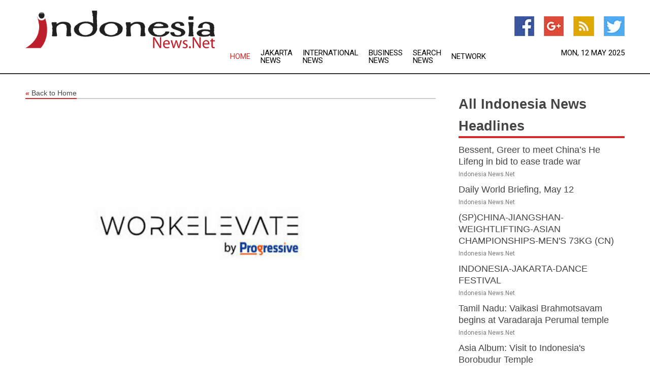

--- FILE ---
content_type: text/html; charset=utf-8
request_url: https://www.indonesianews.net/news/273795215/workelevate-unveils-ai-powered-hr-chatbot-to-enhance-digital-employee-experience-dex
body_size: 13644
content:
<!doctype html>
<html lang="en">
<head>
    <meta name="Powered By" content="Kreatio Platform" />
  <link rel="canonical" href="https://www.indonesianews.net/news/273795215/workelevate-unveils-ai-powered-hr-chatbot-to-enhance-digital-employee-experience-dex"/>
  <meta charset="utf-8"/>
  <meta http-equiv="X-UA-Compatible" content="IE=edge"/>
  <meta name="viewport" content="width=device-width, initial-scale=1, maximum-scale=1, user-scalable=no"/>
    <title>Workelevate unveils AI-Powered HR Chatbot to enhance Digital Employee Experience (DEX)</title>
  <meta name="title" content="Workelevate unveils AI-Powered HR Chatbot to enhance Digital Employee Experience (DEX)">
  <meta name="description" content="Noida (Uttar Pradesh) [India], April 29 (ANI/BusinessWire India): Workelevate, a digital employee experience (DEX) solutions with conversational AI capabilities, proudly announces the launch of HR Chatbot. Designed to streamline HR support and elevate the digital employee experience, this innovative chatbot covers a broad spectrum of use-cases, including personal information management, attendance and leave tracking, salary slip access, HR policy guidance, taxation document retrieval, and more. The platform also facilitates seamless meeting room bookings, efficient grievance redressal, and comprehensive campaign and survey management, all while fostering employee engagement through communication tools and recognition programs. With Workelevate's HR chatbot, employees can effortlessly navigate their professional lives, while HR teams can concentrate on building a productive and nurturing work environment. The HR Chatbot seamlessly integrates with leading HRMS providers such as Darwinbox, PeopleStrong, Ramco, and SAP SuccessFactors, ensuring compatibility with existing HR systems. Accessible across devices, employees can engage with the chatbot on all prominent collaboration platforms like Microsoft Teams, Google Workspace, Slack, WhatsApp, and all browsers. A top-tier hospital in India has already incorporated Workelevate's HR Chatbot integrated with PeopleStrong (HRMS) for employee onboarding and offboarding, demonstrating the platform's capability to streamline HR processes. Prateek Garg, Managing Director of Progressive Infotech, expressed enthusiasm about the new HR Chatbot, stating, "We are excited to offer HR Chatbot, which embodies our continued dedication to delivering innovative DEX solutions that empower employees and streamline HR operations, ultimately enhancing the digital employee experience and fostering happier, faster, and smarter employees." For more information about Workelevate, visit www.workelevate.com Progressive Infotech: Empowering Digital Workplaces of Businesses with Workelevate & IT Managed Services As a leading IT Managed Services provider, Progressive Infotech is dedicated to helping businesses streamline their digital workplace operations by delivering employee-centric solutions and integrated managed services. Our team of over 1,000 expert professionals collaborates with more than 150 active clients, providing round-the-clock support through our 24x7 Network Operations Center (NOC) and Security Operations Center (SOC). Discover how Progressive Infotech can transform your digital workplace by visiting our website at www.progressive.in. This story is provided by BusinessWire India. ANI will not be responsible in any way for the content of this article. (ANI/BusinessWire India)"/>
  <meta name="keywords" content="Noida (Uttar Pradesh) [India], April 29 (ANI/BusinessWire India): Workelevate, a digital employee experience (DEX) solutions with conversational AI capabilities, proudly announces the launch of HR Chatbot. Designed to streamline HR support and elevate the digital employee experience, this innovative chatbot covers a broad spectrum of use-cases, including personal information management, attendance and leave tracking, salary slip access, HR policy guidance, taxation document retrieval, and more. The platform also facilitates seamless meeting room bookings, efficient grievance redressal, and comprehensive campaign and survey management, all while fostering employee engagement through communication tools and recognition programs. With Workelevate's HR chatbot, employees can effortlessly navigate their professional lives, while HR teams can concentrate on building a productive and nurturing work environment. The HR Chatbot seamlessly integrates with leading HRMS providers such as Darwinbox, PeopleStrong, Ramco, and SAP SuccessFactors, ensuring compatibility with existing HR systems. Accessible across devices, employees can engage with the chatbot on all prominent collaboration platforms like Microsoft Teams, Google Workspace, Slack, WhatsApp, and all browsers. A top-tier hospital in India has already incorporated Workelevate's HR Chatbot integrated with PeopleStrong (HRMS) for employee onboarding and offboarding, demonstrating the platform's capability to streamline HR processes. Prateek Garg, Managing Director of Progressive Infotech, expressed enthusiasm about the new HR Chatbot, stating, "We are excited to offer HR Chatbot, which embodies our continued dedication to delivering innovative DEX solutions that empower employees and streamline HR operations, ultimately enhancing the digital employee experience and fostering happier, faster, and smarter employees." For more information about Workelevate, visit www.workelevate.com Progressive Infotech: Empowering Digital Workplaces of Businesses with Workelevate & IT Managed Services As a leading IT Managed Services provider, Progressive Infotech is dedicated to helping businesses streamline their digital workplace operations by delivering employee-centric solutions and integrated managed services. Our team of over 1, 000 expert professionals collaborates with more than 150 active clients, providing round-the-clock support through our 24x7 Network Operations Center (NOC) and Security Operations Center (SOC). Discover how Progressive Infotech can transform your digital workplace by visiting our website at www.progressive.in. This story is provided by BusinessWire India. ANI will not be responsible in any way for the content of this article. (ANI/BusinessWire India)"/>
  <meta name="news_keywords" content="the jakarta post, jakarta, kompas, berita buana, government, jakarta stock exchange, surabaya, garuda airlines, indonesia yellow pages, indonesia, news, headlines, indonesia news, indonesian, country, finance, business, weather, sports, map of indonesia, garuda airlines, " />
  <meta name="robots" content="index, follow" />
  <meta name="revisit-after" content="1 Day" />
  <meta property="og:title" content="Workelevate unveils AI-Powered HR Chatbot to enhance Digital Employee Experience (DEX)" />
  <meta property="og:site_name" content="Indonesia News" />
  <meta property="og:url" content="https://www.indonesianews.net/news/273795215/workelevate-unveils-ai-powered-hr-chatbot-to-enhance-digital-employee-experience-dex" />
  <meta property="og:description" content="Noida (Uttar Pradesh) [India], April 29 (ANI/BusinessWire India): Workelevate, a digital employee experience (DEX) solutions with conversational AI capabilities, proudly announces the launch of HR Chatbot. Designed to streamline HR support and elevate the digital employee experience, this innovative chatbot covers a broad spectrum of use-cases, including personal information management, attendance and leave tracking, salary slip access, HR policy guidance, taxation document retrieval, and more. The platform also facilitates seamless meeting room bookings, efficient grievance redressal, and comprehensive campaign and survey management, all while fostering employee engagement through communication tools and recognition programs. With Workelevate's HR chatbot, employees can effortlessly navigate their professional lives, while HR teams can concentrate on building a productive and nurturing work environment. The HR Chatbot seamlessly integrates with leading HRMS providers such as Darwinbox, PeopleStrong, Ramco, and SAP SuccessFactors, ensuring compatibility with existing HR systems. Accessible across devices, employees can engage with the chatbot on all prominent collaboration platforms like Microsoft Teams, Google Workspace, Slack, WhatsApp, and all browsers. A top-tier hospital in India has already incorporated Workelevate's HR Chatbot integrated with PeopleStrong (HRMS) for employee onboarding and offboarding, demonstrating the platform's capability to streamline HR processes. Prateek Garg, Managing Director of Progressive Infotech, expressed enthusiasm about the new HR Chatbot, stating, "We are excited to offer HR Chatbot, which embodies our continued dedication to delivering innovative DEX solutions that empower employees and streamline HR operations, ultimately enhancing the digital employee experience and fostering happier, faster, and smarter employees." For more information about Workelevate, visit www.workelevate.com Progressive Infotech: Empowering Digital Workplaces of Businesses with Workelevate & IT Managed Services As a leading IT Managed Services provider, Progressive Infotech is dedicated to helping businesses streamline their digital workplace operations by delivering employee-centric solutions and integrated managed services. Our team of over 1,000 expert professionals collaborates with more than 150 active clients, providing round-the-clock support through our 24x7 Network Operations Center (NOC) and Security Operations Center (SOC). Discover how Progressive Infotech can transform your digital workplace by visiting our website at www.progressive.in. This story is provided by BusinessWire India. ANI will not be responsible in any way for the content of this article. (ANI/BusinessWire India)" />
  <meta property="og:image" content="https://image.chitra.live/api/v1/wps/b0c7ed0/e1bc6311-6981-4967-b390-79418a4d3267/0/Yjk1NDFhYjQtZjU-600x315.jpg" />
  <meta property="og:type" content="article" />
  <meta property="og:locale" content="en_US" />
  <meta name="twitter:card" content="summary_large_image" />
  <meta name="twitter:site" content="@Indonesia News" />
  <meta name="twitter:title" content="Workelevate unveils AI-Powered HR Chatbot to enhance Digital Employee Experience (DEX)" />
  <meta name="twitter:description" content="Noida (Uttar Pradesh) [India], April 29 (ANI/BusinessWire India): Workelevate, a digital employee experience (DEX) solutions with conversational AI capabilities, proudly announces the launch of HR Chatbot. Designed to streamline HR support and elevate the digital employee experience, this innovative chatbot covers a broad spectrum of use-cases, including personal information management, attendance and leave tracking, salary slip access, HR policy guidance, taxation document retrieval, and more. The platform also facilitates seamless meeting room bookings, efficient grievance redressal, and comprehensive campaign and survey management, all while fostering employee engagement through communication tools and recognition programs. With Workelevate's HR chatbot, employees can effortlessly navigate their professional lives, while HR teams can concentrate on building a productive and nurturing work environment. The HR Chatbot seamlessly integrates with leading HRMS providers such as Darwinbox, PeopleStrong, Ramco, and SAP SuccessFactors, ensuring compatibility with existing HR systems. Accessible across devices, employees can engage with the chatbot on all prominent collaboration platforms like Microsoft Teams, Google Workspace, Slack, WhatsApp, and all browsers. A top-tier hospital in India has already incorporated Workelevate's HR Chatbot integrated with PeopleStrong (HRMS) for employee onboarding and offboarding, demonstrating the platform's capability to streamline HR processes. Prateek Garg, Managing Director of Progressive Infotech, expressed enthusiasm about the new HR Chatbot, stating, "We are excited to offer HR Chatbot, which embodies our continued dedication to delivering innovative DEX solutions that empower employees and streamline HR operations, ultimately enhancing the digital employee experience and fostering happier, faster, and smarter employees." For more information about Workelevate, visit www.workelevate.com Progressive Infotech: Empowering Digital Workplaces of Businesses with Workelevate & IT Managed Services As a leading IT Managed Services provider, Progressive Infotech is dedicated to helping businesses streamline their digital workplace operations by delivering employee-centric solutions and integrated managed services. Our team of over 1,000 expert professionals collaborates with more than 150 active clients, providing round-the-clock support through our 24x7 Network Operations Center (NOC) and Security Operations Center (SOC). Discover how Progressive Infotech can transform your digital workplace by visiting our website at www.progressive.in. This story is provided by BusinessWire India. ANI will not be responsible in any way for the content of this article. (ANI/BusinessWire India)" />
  <meta name="twitter:image" content="https://image.chitra.live/api/v1/wps/b0c7ed0/e1bc6311-6981-4967-b390-79418a4d3267/0/Yjk1NDFhYjQtZjU-600x315.jpg" />

  <link rel="shortcut icon" href="https://assets.kreatio.net/web/newsnet/favicons/favicon.ico"/>
  <link rel="stylesheet" type="text/css" href="https://assets.kreatio.net/web/newsnet/css/foundation.min.css">
  <link rel="stylesheet" type="text/css" href="https://assets.kreatio.net/web/newsnet/css/red_style.css">
  <link rel="stylesheet" type="text/css" href="https://cdnjs.cloudflare.com/ajax/libs/font-awesome/4.6.3//css/font-awesome.css">
  <script src="https://assets.kreatio.net/web/newsnet/js/app.js"></script>
  <link rel="stylesheet" href="https://cdnjs.cloudflare.com/ajax/libs/tinymce/6.8.2/skins/ui/oxide/skin.min.css">
  <script async src='https://securepubads.g.doubleclick.net/tag/js/gpt.js'></script>
  <script src='https://www.google.com/recaptcha/api.js'></script>
  <script>window.googletag = window.googletag || {cmd: []};
  googletag.cmd.push(function () {
      googletag.defineSlot('/21806386006/Bigpond_TOP/uaenews.net', [[970, 250], [728, 90], [970, 90]], 'div-gpt-ad-3852326-1')
          .addService(googletag.pubads());
      googletag.defineSlot('/21806386006/Bigpond_TOP/uaenews.net', [[300, 250], [300, 600], [160, 600], [120, 600], [320, 50]], 'div-gpt-ad-3852326-2')
          .addService(googletag.pubads());
      googletag.defineOutOfPageSlot('/21806386006/Bigpond_TOP/uaenews.net', 'div-gpt-ad-3852326-3')
          .addService(googletag.pubads());
      googletag.defineSlot('/21806386006/Bigpond_TOP/uaenews.net', [[1, 1]], 'div-gpt-ad-3852326-4')
          .addService(googletag.pubads());

      googletag.pubads().enableSingleRequest();
      googletag.pubads().collapseEmptyDivs();
      googletag.pubads().setCentering(true);
      googletag.enableServices();
  });</script>
  <script async src="https://paht.tech/c/uaenews.net.js"></script>

  <script type="text/javascript">
      window._mNHandle = window._mNHandle || {};
      window._mNHandle.queue = window._mNHandle.queue || [];
      medianet_versionId = "3121199";
  </script>
    <!-- taboola-->
    <script type="text/javascript">
        window._taboola = window._taboola || [];
        _taboola.push({article: 'auto'});
        !function (e, f, u, i) {
            if (!document.getElementById(i)) {
                e.async = 1;
                e.src = u;
                e.id = i;
                f.parentNode.insertBefore(e, f);
            }
        }(document.createElement('script'),
            document.getElementsByTagName('script')[0],
            '//cdn.taboola.com/libtrc/newsnet-network/loader.js',
            'tb_loader_script');
        if (window.performance && typeof window.performance.mark == 'function') {
            window.performance.mark('tbl_ic');
        }
    </script>
    <!--taboola-->
  <style>
      .tox .tox-statusbar {
          display: none !important;
      }
      .red{
          color: red;
      }
      .text h1,
      .text h2,
      .text h3,
      .text h4,
      .text h5,
      .text h6{
          font-size: 24px !important;
          font-weight: 700 !important;
      }
  </style>
</head>
<body>
<!-- header -->
  <!-- Component :: Main-Header--> 
<div class="row expanded header">
  <div class="large-4 columns logo hide-for-small-only">
    <a href="/"><img src="https://assets.kreatio.net/nn_logos/indonesia-news.png" alt="Indonesia News"></a></div>

  <div class="large-6 columns navigation">
    <div class="title-bar show-for-small-only"
         data-responsive-toggle="navigation-menu" data-hide-for="medium">
      <button class="menu-icon" type="button" data-toggle></button>
      <div class="title-bar-title" style="margin: 0 20px;">
        <a href="/"><img width="200px" src="https://assets.kreatio.net/nn_logos/indonesia-news.png"></a>
      </div>
    </div>
    <div class="top-bar" id="navigation-menu">
      <div class="top-bar-left">
        <ul class="dropdown menu" data-dropdown-menu>
          <li class="active"><a href="/">Home</a></li>
            <li>
              <a href="/category/jakarta-news">Jakarta
                News</a>
            </li>
            <li>
              <a href="/category/breaking-international-news">International
                News</a>
            </li>
            <li>
              <a href="/category/breaking-business-news">Business
                News</a>
            </li>
          <li><a href="/archive">Search News</a></li>
          <li><a href="http://www.themainstreammedia.com/">Network</a></li>
        </ul>
      </div>
    </div>
  </div>

  <div class="large-2 columns socail_icon hide-for-small-only">
    <ul class="menu float-right">
      <li><a href="http://www.facebook.com/pages/Indonesia-News/103821476352644" target="_blank"><img
        src="https://assets.kreatio.net/web/newsnet/images/facebook.jpg"
        alt="facebook"></a></li>
      <li><a href="https://plus.google.com/117434574938528848858" target="_blank"><img
        src="https://assets.kreatio.net/web/newsnet/images/google_pls.jpg"
        alt="google"></a></li>
      <li><a href="https://feeds.indonesianews.net/rss/f9295dc05093c851" target="_blank"><img
        src="https://assets.kreatio.net/web/newsnet/images/rss_feed.jpg"
        alt="rss"></a></li>
      <li><a href="https://twitter.com/indonesianews1" target="_blank"><img
        src="https://assets.kreatio.net/web/newsnet/images/twitter.jpg"
        alt="twitter"></a></li>
    </ul>
    <div class="datemain float-right hide-for-small-only">Mon, 12 May 2025</div>
  </div>
</div>


<!-- End of header -->

<!-- Ads -->
<div class="row expanded ad_temp">

  <!-- Ad 728x90 (TOP) -->
  <div
    class="large-12 medium-12 columns text-left top_add hide-for-small-only">

    <center>
      <div id='div-gpt-ad-3852326-1'>
        <script>
            googletag.cmd.push(function () {
                googletag.display('div-gpt-ad-3852326-1');
            });
        </script>
      </div>
    </center>

  </div>
  <!-- End of ad -->

</div>
<!-- End of ads -->


<div class="row expanded content">
  <div class="large-9 medium-8 columns left_content">
    <div class="row expanded breadcrum">
      <div class="large-12 medium-12 columns">
        <h4>
          <span><a href="/"><i>«</i>Back to Home</a></span>
        </h4>
      </div>
    </div>
    <div class="row expanded single_news">
  <div class="large-12 columns">
    <div class="article_image">
        <img src="https://image.chitra.live/api/v1/wps/3e16874/e1bc6311-6981-4967-b390-79418a4d3267/0/Yjk1NDFhYjQtZjU-1156x770.jpg" alt="Workelevate unveils AI-Powered HR Chatbot to enhance Digital Employee Experience (DEX)" width="100%">
    </div>
    <div class="title_text">
      <h2>
        <a href="#">Workelevate unveils AI-Powered HR Chatbot to enhance Digital Employee Experience (DEX)</a>
      </h2>
      <p>ANI PR Wire
        <br>29 Apr 2023, 10:30 GMT+10</p>
    </div>
    <div class="detail_text">
      <div class="text">
            
<br><br><p>Noida (Uttar Pradesh) [India], April 29 (ANI/BusinessWire India): Workelevate, a digital employee experience (DEX) solutions with conversational AI capabilities, proudly announces the launch of HR Chatbot. Designed to streamline HR support and elevate the digital employee experience, this innovative chatbot covers a broad spectrum of use-cases, including personal information management, attendance and leave tracking, salary slip access, HR policy guidance, taxation document retrieval, and more. The platform also facilitates seamless meeting room bookings, efficient grievance redressal, and comprehensive campaign and survey management, all while fostering employee engagement through communication tools and recognition programs. With Workelevate's HR chatbot, employees can effortlessly navigate their professional lives, while HR teams can concentrate on building a productive and nurturing work environment.<br><br>The HR Chatbot seamlessly integrates with leading HRMS providers such as Darwinbox, PeopleStrong, Ramco, and SAP SuccessFactors, ensuring compatibility with existing HR systems. Accessible across devices, employees can engage with the chatbot on all prominent collaboration platforms like Microsoft Teams, Google Workspace, Slack, WhatsApp, and all browsers.<br><br>A top-tier hospital in India has already incorporated Workelevate's HR Chatbot integrated with PeopleStrong (HRMS) for employee onboarding and offboarding, demonstrating the platform's capability to streamline HR processes.<br><br><a href="/topic/prateek-garg">Prateek Garg</a>, Managing Director of Progressive Infotech, expressed enthusiasm about the new HR Chatbot, stating, "We are excited to offer HR Chatbot, which embodies our continued dedication to delivering innovative DEX solutions that empower employees and streamline HR operations, ultimately enhancing the digital employee experience and fostering happier, faster, and smarter employees."<br><br></p><div id="M58040ScriptRootC713570"> </div> <p>For more information about Workelevate, visit <a href="https://www.workelevate.com/" rel="noopener">www.workelevate.com</a><br><br>Progressive Infotech: Empowering <a href="/topic/digital-workplaces">Digital Workplaces</a> of Businesses with Workelevate & IT Managed Services<br><br>As a leading IT Managed Services provider, Progressive Infotech is dedicated to helping businesses streamline their digital workplace operations by delivering employee-centric solutions and integrated managed services. Our team of over 1,000 expert professionals collaborates with more than 150 active clients, providing round-the-clock support through our 24x7 <a href="/topic/network-operations-center">Network Operations Center</a> (NOC) and <a href="/topic/security-operations-center">Security Operations Center</a> (SOC).<br><br>Discover how Progressive Infotech can transform your digital workplace by visiting our website at <a href="https://www.progressive.in/" rel="noopener">www.progressive.in</a>.<br><br>This story is provided by BusinessWire India. ANI will not be responsible in any way for the content of this article. (ANI/BusinessWire India)<br><br></p>        
        <p></p>
      </div>
    </div>
  </div>
  <div class="large-12 medium-12 columns share_icon">
    <h3>
      <span><a href="#">Share article:</a></span>
    </h3>
    <div class="sharethis-inline-share-buttons"></div>
  </div>
  <div class="large-12 medium-12 columns hide-for-small-only">
    <div class="detail_text">
      <div id="contentad338226"></div>
      <script type="text/javascript">
          (function (d) {
              var params =
                  {
                      id: "d5a9be96-e246-4ac5-9d21-4b034439109c",
                      d: "ZGVsaGluZXdzLm5ldA==",
                      wid: "338226",
                      cb: (new Date()).getTime()
                  };

              var qs = [];
              for (var key in params) qs.push(key + '=' + encodeURIComponent(params[key]));
              var s = d.createElement('script');
              s.type = 'text/javascript';
              s.async = true;
              var p = 'https:' == document.location.protocol ? 'https' : 'http';
              s.src = p + "://api.content-ad.net/Scripts/widget2.aspx?" + qs.join('&');
              d.getElementById("contentad338226").appendChild(s);
          })(document);
      </script>
    </div>
  </div>
</div>

    <div class="column row collapse show-for-small-only">
      <div class="large-12 medium-12 columns">

        <div id='div-gpt-ad-3852326-2'>
          <script>
              googletag.cmd.push(function() {
                  googletag.display('div-gpt-ad-3852326-2');
              });
          </script>
        </div>

      </div>
    </div>
    <!-- Ad 600x250 -->
    <div class="row column collapse">
      <div class="large-12 medium-12 columns">

        <div id="318873353">
          <script type="text/javascript">
              try {
                  window._mNHandle.queue.push(function (){
                      window._mNDetails.loadTag("318873353", "600x250", "318873353");
                  });
              }
              catch (error) {}
          </script>
        </div>

      </div>
    </div>
    <!-- End of ad -->
    <!-- Taboola -->
    <div class="row column collapse">
  <div class="large-12 medium-12 columns">

    <div id="taboola-below-article-thumbnails"></div>
    <script type="text/javascript">
        window._taboola = window._taboola || [];
        _taboola.push({
            mode: 'alternating-thumbnails-a',
            container: 'taboola-below-article-thumbnails',
            placement: 'Below Article Thumbnails',
            target_type: 'mix'
        });
    </script>

  </div>
</div>

    <!-- Taboola -->
    <div class="row expanded moreus_news" ng-controller="MoreCtrl">
  <div class="large-12 medium-12 columns">
    <h3><span>More Indonesia News</span></h3>
    <a href="/category/indonesia-news" class="access_more">Access More</a>
  </div>
    <div class="large-6 columns">
        <div class="media-object">
          <div class="media-object-section">
            <a href="/news/278211467/us-china-holding-ice-breaker-trade-talks-in-geneva-on-saturday">
              <img src="https://image.chitra.live/api/v1/wps/d45e065/91d9ae0a-f582-4a86-afcd-b4316d050a19/1/4-US-China-meeting-200x200.png" width="153px">
            </a>
          </div>
          <div class="media-object-section">
            <h5><a title="" href="/news/278211467/us-china-holding-ice-breaker-trade-talks-in-geneva-on-saturday">Bessent, Greer to meet China’s He Lifeng in bid to ease trade war</a>
</h5>
            <p class="date">Indonesia News.Net</p>
          </div>
        </div>
        <div class="media-object">
          <div class="media-object-section">
            <a href="/news/278216119/daily-world-briefing-may-12">
              <img src="https://image.chitra.live/api/v1/wps/b8eda3a/d26cae51-e234-4a93-88b8-5a70d142fd32/0/XxjidwE007011-20250512-CBMFN0A001-200x200.jpg" width="153px">
            </a>
          </div>
          <div class="media-object-section">
            <h5>  <a title="" href="/news/278216119/daily-world-briefing-may-12">Daily World Briefing, May 12</a>
</h5>
            <p class="date">Indonesia News.Net</p>
          </div>
        </div>
        <div class="media-object">
          <div class="media-object-section">
            <a href="/news/278215366/spchina-jiangshan-weightlifting-asian-championships-mens-73kg-cn">
              <img src="https://image.chitra.live/api/v1/wps/4d88100/f949833c-4797-4bf2-8b31-cd2428775152/0/XxjpbeE007550-20250511-PEPFN0A001-200x200.jpg" width="153px">
            </a>
          </div>
          <div class="media-object-section">
            <h5>  <a title="" href="/news/278215366/spchina-jiangshan-weightlifting-asian-championships-mens-73kg-cn">(SP)CHINA-JIANGSHAN-WEIGHTLIFTING-ASIAN CHAMPIONSHIPS-MEN&#39;S 73KG (CN)</a>
</h5>
            <p class="date">Indonesia News.Net</p>
          </div>
        </div>
        <div class="media-object">
          <div class="media-object-section">
            <a href="/news/278215361/indonesia-jakarta-dance-festival">
              <img src="https://image.chitra.live/api/v1/wps/961dba3/ae03a5fc-2dd5-4258-ba6a-6bc53db5b976/0/XxjpbeE007533-20250511-PEPFN0A001-200x200.jpg" width="153px">
            </a>
          </div>
          <div class="media-object-section">
            <h5>  <a title="" href="/news/278215361/indonesia-jakarta-dance-festival">INDONESIA-JAKARTA-DANCE FESTIVAL</a>
</h5>
            <p class="date">Indonesia News.Net</p>
          </div>
        </div>
        <div class="media-object">
          <div class="media-object-section">
            <a href="/news/278214780/tamil-nadu-vaikasi-brahmotsavam-begins-at-varadaraja-perumal-temple">
              <img src="https://image.chitra.live/api/v1/wps/9b7dcdb/026ccb42-dfa2-41bb-bed1-3ed8294f3cbb/0/ANI-20250511044203-200x200.jpg" width="153px">
            </a>
          </div>
          <div class="media-object-section">
            <h5>  <a title="" href="/news/278214780/tamil-nadu-vaikasi-brahmotsavam-begins-at-varadaraja-perumal-temple">Tamil Nadu: Vaikasi Brahmotsavam begins at Varadaraja Perumal temple</a>
</h5>
            <p class="date">Indonesia News.Net</p>
          </div>
        </div>
        <div class="media-object">
          <div class="media-object-section">
            <a href="/news/278214732/asia-album-visit-to-indonesia-borobudur-temple">
              <img src="https://image.chitra.live/api/v1/wps/4eac8ae/9344340f-ec18-4777-a950-b199b779d282/0/ChkhgeE007012-20250511-CBMFN0A001-200x200.jpg" width="153px">
            </a>
          </div>
          <div class="media-object-section">
            <h5>  <a title="" href="/news/278214732/asia-album-visit-to-indonesia-borobudur-temple">Asia Album: Visit to Indonesia&#39;s Borobudur Temple</a>
</h5>
            <p class="date">Indonesia News.Net</p>
          </div>
        </div>
        <div class="media-object">
          <div class="media-object-section">
            <a href="/news/278214389/spchina-jiangshan-weightlifting-asian-championships-womens-55kg-cn">
              <img src="https://image.chitra.live/api/v1/wps/d0674dc/563e8383-95a0-4df6-a852-b113ea02b780/0/XxjpbeE007398-20250510-PEPFN0A001-200x200.jpg" width="153px">
            </a>
          </div>
          <div class="media-object-section">
            <h5>  <a title="" href="/news/278214389/spchina-jiangshan-weightlifting-asian-championships-womens-55kg-cn">(SP)CHINA-JIANGSHAN-WEIGHTLIFTING-ASIAN CHAMPIONSHIPS-WOMEN&#39;S 55KG (CN)</a>
</h5>
            <p class="date">Indonesia News.Net</p>
          </div>
        </div>
        <div class="media-object">
          <div class="media-object-section">
            <a href="/news/278213647/china-sports-weekly-54-510">
              <img src="https://image.chitra.live/api/v1/wps/9611b5e/cb46c07c-1c2f-4861-805f-f81b6d325707/0/XxjspeE007022-20250510-CBMFN0A001-200x200.jpg" width="153px">
            </a>
          </div>
          <div class="media-object-section">
            <h5>  <a title="" href="/news/278213647/china-sports-weekly-54-510">China Sports Weekly (5.4-5.10)</a>
</h5>
            <p class="date">Indonesia News.Net</p>
          </div>
        </div>
        <div class="media-object">
          <div class="media-object-section">
            <a href="/news/278213425/taipei-open-unnati-hooda-ayush-shetty-to-feature-in-semifinals">
              <img src="https://image.chitra.live/api/v1/wps/0890435/d66cc791-c8b5-4e91-a356-5f3ff109ace3/0/ANI-20250510045850-200x200.jpg" width="153px">
            </a>
          </div>
          <div class="media-object-section">
            <h5>  <a title="" href="/news/278213425/taipei-open-unnati-hooda-ayush-shetty-to-feature-in-semifinals">Taipei Open: Unnati Hooda, Ayush Shetty to feature in semifinals</a>
</h5>
            <p class="date">Indonesia News.Net</p>
          </div>
        </div>
        <div class="media-object">
          <div class="media-object-section">
            <a href="/news/278212924/ayush-shetty-unnati-hooda-advance-into-semifinals-of-taipei-open-2025">
              <img src="https://image.chitra.live/api/v1/wps/c4e26aa/b8e58e8e-e2f2-43cb-ac1c-3d13ab49a3ca/0/ANI-20250509163333-200x200.jpg" width="153px">
            </a>
          </div>
          <div class="media-object-section">
            <h5>  <a title="" href="/news/278212924/ayush-shetty-unnati-hooda-advance-into-semifinals-of-taipei-open-2025">Ayush Shetty, Unnati Hooda advance into semifinals of Taipei Open 2025</a>
</h5>
            <p class="date">Indonesia News.Net</p>
          </div>
        </div>
        <div class="media-object">
          <div class="media-object-section">
            <a href="/news/278212312/fnc-parliamentary-division-participates-in-puic-conference-in-indonesia">
              <img src="https://image.chitra.live/api/v1/wps/f19d2ce/fa427ef0-9dd6-42cb-b088-4af08e9c7365/0/OTk4YmNlZjYtNTl-200x200.jpg" width="153px">
            </a>
          </div>
          <div class="media-object-section">
            <h5>  <a title="" href="/news/278212312/fnc-parliamentary-division-participates-in-puic-conference-in-indonesia">FNC&#39;s Parliamentary Division participates in PUIC Conference in Indonesia</a>
</h5>
            <p class="date">Indonesia News.Net</p>
          </div>
        </div>
    </div>
    <div class="large-6 columns">
        <div class="media-object">
          <div class="media-object-section">
            <a href="/news/278210608/ayush-shetty-outclasses-kidambi-srikanth-to-enter-taipei-open-quarterfinals">
              <img src="https://image.chitra.live/api/v1/wps/e333c4d/d5d8d918-497e-4548-a2a2-05adbc1933b9/0/ANI-20250508131531-200x200.jpg" width="153px">
            </a>
          </div>
          <div class="media-object-section">
            <h5>  <a title="" href="/news/278210608/ayush-shetty-outclasses-kidambi-srikanth-to-enter-taipei-open-quarterfinals">Ayush Shetty outclasses Kidambi Srikanth to enter Taipei Open quarterfinals</a>
</h5>
            <p class="date">Indonesia News.Net</p>
          </div>
        </div>
        <div class="media-object">
          <div class="media-object-section">
            <a href="/news/278209868/xinhua-commentary-why-the-world-must-reaffirm-commitment-to-peace-justice-in-pivotal-moment">
              <img src="https://image.chitra.live/api/v1/wps/36038f0/f989cafc-4384-4d6e-a1d0-7530ac1e7217/0/XxjidwE007034-20250508-CBMFN0A001-200x200.jpg" width="153px">
            </a>
          </div>
          <div class="media-object-section">
            <h5>  <a title="" href="/news/278209868/xinhua-commentary-why-the-world-must-reaffirm-commitment-to-peace-justice-in-pivotal-moment">Xinhua Commentary: Why the world must reaffirm commitment to peace, justice in pivotal moment</a>
</h5>
            <p class="date">Indonesia News.Net</p>
          </div>
        </div>
        <div class="media-object">
          <div class="media-object-section">
            <a href="/news/278210303/tak-ada-lagi-ilusi-apa-yang-masyarakat-sipil-harus-lakukan-untuk-membela-masa-depan-indonesia">
              <img src="https://image.chitra.live/api/v1/wps/476a0ee/f69b9aa7-3bbf-4fab-9e4f-aaec2fb47861/0/MWFjNTE5ZjMtOTY-200x200.jpg" width="153px">
            </a>
          </div>
          <div class="media-object-section">
            <h5>  <a title="" href="/news/278210303/tak-ada-lagi-ilusi-apa-yang-masyarakat-sipil-harus-lakukan-untuk-membela-masa-depan-indonesia">Tak ada lagi ilusi: Apa yang masyarakat sipil harus lakukan untuk membela masa depan Indonesia</a>
</h5>
            <p class="date">Indonesia News.Net</p>
          </div>
        </div>
        <div class="media-object">
          <div class="media-object-section">
            <a href="/news/278208519/indonesia-jakarta-confucius-institute-communication-forum-establishment">
              <img src="https://image.chitra.live/api/v1/wps/bcae2c5/a2d881b1-3060-4f6c-a94c-f1c7c7cba6f1/0/XxjpbeE007453-20250507-PEPFN0A001-200x200.jpg" width="153px">
            </a>
          </div>
          <div class="media-object-section">
            <h5>  <a title="" href="/news/278208519/indonesia-jakarta-confucius-institute-communication-forum-establishment">INDONESIA-JAKARTA-CONFUCIUS INSTITUTE-COMMUNICATION FORUM-ESTABLISHMENT</a>
</h5>
            <p class="date">Indonesia News.Net</p>
          </div>
        </div>
        <div class="media-object">
          <div class="media-object-section">
            <a href="/news/278208505/indonesia-purworejo-truck-accident-aftermath">
              <img src="https://image.chitra.live/api/v1/wps/5860a14/9fb13722-d9aa-4e85-a9ad-d3829f969389/0/XxjpbeE007380-20250507-PEPFN0A001-200x200.jpg" width="153px">
            </a>
          </div>
          <div class="media-object-section">
            <h5>  <a title="" href="/news/278208505/indonesia-purworejo-truck-accident-aftermath">INDONESIA-PURWOREJO-TRUCK ACCIDENT-AFTERMATH</a>
</h5>
            <p class="date">Indonesia News.Net</p>
          </div>
        </div>
        <div class="media-object">
          <div class="media-object-section">
            <a href="/news/278208309/home-cooked-thali-costs-decline-4-in-april-driven-by-cheaper-vegetables-crisil">
              <img src="https://image.chitra.live/api/v1/wps/71c0e77/f42b6968-fa6b-4265-95a9-40a9e5b23435/0/ANI-20250507114707-200x200.jpg" width="153px">
            </a>
          </div>
          <div class="media-object-section">
            <h5>  <a title="" href="/news/278208309/home-cooked-thali-costs-decline-4-in-april-driven-by-cheaper-vegetables-crisil">Home-cooked thali costs decline 4% in April, driven by cheaper vegetables: Crisil</a>
</h5>
            <p class="date">Indonesia News.Net</p>
          </div>
        </div>
        <div class="media-object">
          <div class="media-object-section">
            <a href="/news/278207978/spotnewsindonesia-purworejo-truck-accident">
              <img src="https://image.chitra.live/api/v1/wps/d739ebe/be56e1c7-7dd0-4154-aecb-0e01656398df/0/XxjpbeE007256-20250507-PEPFN0A001-200x200.jpg" width="153px">
            </a>
          </div>
          <div class="media-object-section">
            <h5>  <a title="" href="/news/278207978/spotnewsindonesia-purworejo-truck-accident">(SpotNews)INDONESIA-PURWOREJO-TRUCK ACCIDENT</a>
</h5>
            <p class="date">Indonesia News.Net</p>
          </div>
        </div>
        <div class="media-object">
          <div class="media-object-section">
            <a href="/news/278208190/indonesia-thousand-friends-zero-enemies-approach-sees-president-subianto-courting-china-and-us">
              <img src="https://image.chitra.live/api/v1/wps/397b386/577aee8d-73e2-4f0b-a8dc-de65cb8a7d1c/0/YmZiZjM3YmItNzg-200x200.jpg" width="153px">
            </a>
          </div>
          <div class="media-object-section">
            <h5>  <a title="" href="/news/278208190/indonesia-thousand-friends-zero-enemies-approach-sees-president-subianto-courting-china-and-us">Indonesia&#39;s &#39;thousand friends, zero enemies&#39; approach sees President Subianto courting China and US</a>
</h5>
            <p class="date">Indonesia News.Net</p>
          </div>
        </div>
        <div class="media-object">
          <div class="media-object-section">
            <a href="/news/278207454/asia-album-farmers-harvest-paddy-in-indonesia-village">
              <img src="https://image.chitra.live/api/v1/wps/f5f64e9/faf29ca5-3adf-44b9-9311-aa7ec781ee8a/0/ChkhgeE007039-20250507-CBMFN0A001-200x200.jpg" width="153px">
            </a>
          </div>
          <div class="media-object-section">
            <h5>  <a title="" href="/news/278207454/asia-album-farmers-harvest-paddy-in-indonesia-village">Asia Album: Farmers harvest paddy in Indonesia&#39;s village</a>
</h5>
            <p class="date">Indonesia News.Net</p>
          </div>
        </div>
        <div class="media-object">
          <div class="media-object-section">
            <a href="/news/278206236/indian-consulate-assists-nationals-facing-death-penalty-in-indonesia">
              <img src="https://image.chitra.live/api/v1/wps/d385ace/a4bef86c-64d3-4305-8c4d-e069206f4072/0/ANI-20250506111354-200x200.jpg" width="153px">
            </a>
          </div>
          <div class="media-object-section">
            <h5>  <a title="" href="/news/278206236/indian-consulate-assists-nationals-facing-death-penalty-in-indonesia">Indian Consulate assists nationals facing death penalty in Indonesia</a>
</h5>
            <p class="date">Indonesia News.Net</p>
          </div>
        </div>
    </div>
</div>

    <div class="column row collapse show-for-small-only">
      <div class="large-12 medium-12 columns">

        <div id='div-gpt-ad-3852326-2'>
          <script>
              googletag.cmd.push(function() {
                  googletag.display('div-gpt-ad-3852326-2');
              });
          </script>
        </div>

      </div>
    </div>
    <div class="row expanded">
      <div class="large-12 medium-12 columns">
        <div class="row expanded signupnws">
          <div class="large-6 columns">
            <h2>Sign up for Indonesia News</h2>
            <p>a daily newsletter full of things to discuss over
              drinks.and the great thing is that it's on the house!</p>
          </div>
          <div class="large-6 columns">
            <form
              action="https://subscription.themainstreammedia.com/?p=subscribe"
              method="post">
              <input type="text" name="email" placeholder="Your email address"
                     required>
              <button type="submit" class="button">Submit</button>
            </form>
          </div>
        </div>
      </div>
    </div>
    <div class="row expanded single_news">
      <div
        class="large-12 medium-12 columns text-center hide-for-small-only">
        <div class="detail_text"></div>
      </div>
    </div>
  </div>
  <!-- Side bar -->
    <div class="large-3 medium-4 columns right_sidebar">
    <!-- weather -->
    <div
      class="large-12 medium-12 columns text-right hide-for-small-only">
      <div class="row collapse">
        <div class="large-12 columns text-center">
          <strong style="font-size: 45px;"></strong> <span></span>
        </div>
      </div>
      <div class="row collapse">
        <div class="large-12 columns text-center">
          <span></span>
        </div>
      </div>
    </div>
    <!-- End of weather -->

    <!-- All headlines -->
    <div class="row column headline">
  <div class="large-12 medium-12 columns">
    <h3>
      <span><a href="/category/indonesia-news">All Indonesia News Headlines</a></span>
    </h3>
    <div class="outer_head">
        <div class="single_head">
          <h6>
            <a title="" href="/news/278211467/us-china-holding-ice-breaker-trade-talks-in-geneva-on-saturday">Bessent, Greer to meet China’s He Lifeng in bid to ease trade war</a>

          </h6>
          <p class="date">Indonesia News.Net</p>
        </div>
        <div class="single_head">
          <h6>
              <a title="" href="/news/278216119/daily-world-briefing-may-12">Daily World Briefing, May 12</a>

          </h6>
          <p class="date">Indonesia News.Net</p>
        </div>
        <div class="single_head">
          <h6>
              <a title="" href="/news/278215366/spchina-jiangshan-weightlifting-asian-championships-mens-73kg-cn">(SP)CHINA-JIANGSHAN-WEIGHTLIFTING-ASIAN CHAMPIONSHIPS-MEN&#39;S 73KG (CN)</a>

          </h6>
          <p class="date">Indonesia News.Net</p>
        </div>
        <div class="single_head">
          <h6>
              <a title="" href="/news/278215361/indonesia-jakarta-dance-festival">INDONESIA-JAKARTA-DANCE FESTIVAL</a>

          </h6>
          <p class="date">Indonesia News.Net</p>
        </div>
        <div class="single_head">
          <h6>
              <a title="" href="/news/278214780/tamil-nadu-vaikasi-brahmotsavam-begins-at-varadaraja-perumal-temple">Tamil Nadu: Vaikasi Brahmotsavam begins at Varadaraja Perumal temple</a>

          </h6>
          <p class="date">Indonesia News.Net</p>
        </div>
        <div class="single_head">
          <h6>
              <a title="" href="/news/278214732/asia-album-visit-to-indonesia-borobudur-temple">Asia Album: Visit to Indonesia&#39;s Borobudur Temple</a>

          </h6>
          <p class="date">Indonesia News.Net</p>
        </div>
        <div class="single_head">
          <h6>
              <a title="" href="/news/278214389/spchina-jiangshan-weightlifting-asian-championships-womens-55kg-cn">(SP)CHINA-JIANGSHAN-WEIGHTLIFTING-ASIAN CHAMPIONSHIPS-WOMEN&#39;S 55KG (CN)</a>

          </h6>
          <p class="date">Indonesia News.Net</p>
        </div>
        <div class="single_head">
          <h6>
              <a title="" href="/news/278213647/china-sports-weekly-54-510">China Sports Weekly (5.4-5.10)</a>

          </h6>
          <p class="date">Indonesia News.Net</p>
        </div>
        <div class="single_head">
          <h6>
              <a title="" href="/news/278213425/taipei-open-unnati-hooda-ayush-shetty-to-feature-in-semifinals">Taipei Open: Unnati Hooda, Ayush Shetty to feature in semifinals</a>

          </h6>
          <p class="date">Indonesia News.Net</p>
        </div>
        <div class="single_head">
          <h6>
              <a title="" href="/news/278212924/ayush-shetty-unnati-hooda-advance-into-semifinals-of-taipei-open-2025">Ayush Shetty, Unnati Hooda advance into semifinals of Taipei Open 2025</a>

          </h6>
          <p class="date">Indonesia News.Net</p>
        </div>
        <div class="single_head">
          <h6>
              <a title="" href="/news/278212312/fnc-parliamentary-division-participates-in-puic-conference-in-indonesia">FNC&#39;s Parliamentary Division participates in PUIC Conference in Indonesia</a>

          </h6>
          <p class="date">Indonesia News.Net</p>
        </div>
        <div class="single_head">
          <h6>
              <a title="" href="/news/278210608/ayush-shetty-outclasses-kidambi-srikanth-to-enter-taipei-open-quarterfinals">Ayush Shetty outclasses Kidambi Srikanth to enter Taipei Open quarterfinals</a>

          </h6>
          <p class="date">Indonesia News.Net</p>
        </div>
        <div class="single_head">
          <h6>
              <a title="" href="/news/278209868/xinhua-commentary-why-the-world-must-reaffirm-commitment-to-peace-justice-in-pivotal-moment">Xinhua Commentary: Why the world must reaffirm commitment to peace, justice in pivotal moment</a>

          </h6>
          <p class="date">Indonesia News.Net</p>
        </div>
        <div class="single_head">
          <h6>
              <a title="" href="/news/278210303/tak-ada-lagi-ilusi-apa-yang-masyarakat-sipil-harus-lakukan-untuk-membela-masa-depan-indonesia">Tak ada lagi ilusi: Apa yang masyarakat sipil harus lakukan untuk membela masa depan Indonesia</a>

          </h6>
          <p class="date">Indonesia News.Net</p>
        </div>
        <div class="single_head">
          <h6>
              <a title="" href="/news/278208519/indonesia-jakarta-confucius-institute-communication-forum-establishment">INDONESIA-JAKARTA-CONFUCIUS INSTITUTE-COMMUNICATION FORUM-ESTABLISHMENT</a>

          </h6>
          <p class="date">Indonesia News.Net</p>
        </div>
        <div class="single_head">
          <h6>
              <a title="" href="/news/278208505/indonesia-purworejo-truck-accident-aftermath">INDONESIA-PURWOREJO-TRUCK ACCIDENT-AFTERMATH</a>

          </h6>
          <p class="date">Indonesia News.Net</p>
        </div>
        <div class="single_head">
          <h6>
              <a title="" href="/news/278208309/home-cooked-thali-costs-decline-4-in-april-driven-by-cheaper-vegetables-crisil">Home-cooked thali costs decline 4% in April, driven by cheaper vegetables: Crisil</a>

          </h6>
          <p class="date">Indonesia News.Net</p>
        </div>
        <div class="single_head">
          <h6>
              <a title="" href="/news/278207978/spotnewsindonesia-purworejo-truck-accident">(SpotNews)INDONESIA-PURWOREJO-TRUCK ACCIDENT</a>

          </h6>
          <p class="date">Indonesia News.Net</p>
        </div>
        <div class="single_head">
          <h6>
              <a title="" href="/news/278208190/indonesia-thousand-friends-zero-enemies-approach-sees-president-subianto-courting-china-and-us">Indonesia&#39;s &#39;thousand friends, zero enemies&#39; approach sees President Subianto courting China and US</a>

          </h6>
          <p class="date">Indonesia News.Net</p>
        </div>
        <div class="single_head">
          <h6>
              <a title="" href="/news/278207454/asia-album-farmers-harvest-paddy-in-indonesia-village">Asia Album: Farmers harvest paddy in Indonesia&#39;s village</a>

          </h6>
          <p class="date">Indonesia News.Net</p>
        </div>
        <div class="single_head">
          <h6>
              <a title="" href="/news/278206236/indian-consulate-assists-nationals-facing-death-penalty-in-indonesia">Indian Consulate assists nationals facing death penalty in Indonesia</a>

          </h6>
          <p class="date">Indonesia News.Net</p>
        </div>
        <div class="single_head">
          <h6>
              <a title="" href="/news/278206147/indonesia-sukoharjo-rice-production">INDONESIA-SUKOHARJO-RICE PRODUCTION</a>

          </h6>
          <p class="date">Indonesia News.Net</p>
        </div>
        <div class="single_head">
          <h6>
              <a title="" href="/news/278205453/magnitude-47-earthquake-strikes-western-indonesia">Magnitude 4.7 earthquake strikes western Indonesia</a>

          </h6>
          <p class="date">Indonesia News.Net</p>
        </div>
        <div class="single_head">
          <h6>
              <a title="" href="/news/278205084/indonesia-economy-grows-487-pct-in-q1">Indonesia&#39;s economy grows 4.87 pct in Q1</a>

          </h6>
          <p class="date">Indonesia News.Net</p>
        </div>
        <div class="single_head">
          <h6>
              <a title="" href="/news/278205382/no-more-illusions-what-civil-society-must-do-now-to-defend-indonesia-future">No more illusions: what civil society must do now to defend Indonesia&#39;s future</a>

          </h6>
          <p class="date">Indonesia News.Net</p>
        </div>
        <div class="single_head">
          <h6>
              <a title="" href="/news/278174240/uae-floating-hospital-in-al-arish-welcomes-3rd-batch-of-indonesian-medical-professionals-as-part-of-operation-chivalrous-knight-3">UAE Floating Hospital in Al Arish welcomes 3rd batch of Indonesian medical professionals as part of Operation Chivalrous Knight 3</a>

          </h6>
          <p class="date">Indonesia News.Net</p>
        </div>
        <div class="single_head">
          <h6>
              <a title="" href="/news/278155389/uae-indonesian-presidents-explore-ways-to-strengthen-bilateral-ties">UAE, Indonesian Presidents explore ways to strengthen bilateral ties</a>

          </h6>
          <p class="date">Indonesia News.Net</p>
        </div>
        <div class="single_head">
          <h6>
              <a title="" href="/news/278133451/muslim-council-of-elders-organises-communal-iftar-for-religious-leaders-figures-in-indonesia">Muslim Council of Elders organises communal Iftar for religious leaders, figures in Indonesia</a>

          </h6>
          <p class="date">Indonesia News.Net</p>
        </div>
        <div class="single_head">
          <h6>
              <a title="" href="/news/278087118/etihad-operates-3-flights-to-medan-indonesia">Etihad operates 3 flights to Medan, Indonesia</a>

          </h6>
          <p class="date">Indonesia News.Net</p>
        </div>
        <div class="single_head">
          <h6>
              <a title="" href="/news/278211001/indonesian-court-restricts-criminal-defamation-lawsuits">Indonesian Court Restricts Criminal Defamation Lawsuits</a>

          </h6>
          <p class="date">Indonesia News.Net</p>
        </div>
        <div class="single_head">
          <h6>
              <a title="" href="/news/278213638/graham-arnold-named-iraq-football-team-coach">Graham Arnold Named Iraq Football Team Coach</a>

          </h6>
          <p class="date">Indonesia News.Net</p>
        </div>
        <div class="single_head">
          <h6>
              <a title="" href="/news/278210371/israeli-air-strikes-kill-16-in-gaza-as-humanitarian-crisis-deepens">Israeli Air Strikes Kill 16 in Gaza As Humanitarian Crisis Deepens</a>

          </h6>
          <p class="date">Indonesia News.Net</p>
        </div>
        <div class="single_head">
          <h6>
              <a title="" href="/news/278207183/doing-our-bit-for-the-democracy-sausage">Doing our bit for the democracy sausage</a>

          </h6>
          <p class="date">Indonesia News.Net</p>
        </div>
        <div class="single_head">
          <h6>
              <a title="" href="/news/278190375/asia-and-the-pacific-needs-grid-upgrade-to-drive-energy-transition-says-adb-report">Asia and the Pacific Needs Grid Upgrade to Drive Energy Transition, says ADB Report</a>

          </h6>
          <p class="date">Indonesia News.Net</p>
        </div>
        <div class="single_head">
          <h6>
              <a title="" href="/news/278215209/indonesia-high-speed-train-hits-record-25000-daily-passengers-during-holiday-surge">Indonesia&#39;s high-speed train hits record 25,000 daily passengers during holiday surge</a>

          </h6>
          <p class="date">Indonesia News.Net</p>
        </div>
        <div class="single_head">
          <h6>
              <a title="" href="/news/278215142/world-badminton-legends-ignite-dreams-of-northwest-china-youth-in-yinchuan">World badminton legends ignite dreams of northwest China&#39;s youth in Yinchuan</a>

          </h6>
          <p class="date">Indonesia News.Net</p>
        </div>
        <div class="single_head">
          <h6>
              <a title="" href="/news/278215107/1st-ld-writethru-no-tsunami-warning-issued-after-62-magnitude-quake-hits-off-indonesia">1st LD Writethru: No tsunami warning issued after 6.2-magnitude quake hits off Indonesia</a>

          </h6>
          <p class="date">Indonesia News.Net</p>
        </div>
        <div class="single_head">
          <h6>
              <a title="" href="/news/278215029/60-magnitude-quake-hits-northern-sumatra-indonesia-gfz">6.0-magnitude quake hits Northern Sumatra, Indonesia -- GFZ</a>

          </h6>
          <p class="date">Indonesia News.Net</p>
        </div>
        <div class="single_head">
          <h6>
              <a title="" href="/news/278213202/53-magnitude-quake-hits-282-km-ene-of-lospalos-timor-leste-usgs">5.3-magnitude quake hits 282 km ENE of Lospalos, Timor Leste: USGS</a>

          </h6>
          <p class="date">Indonesia News.Net</p>
        </div>
        <div class="single_head">
          <h6>
              <a title="" href="/news/278212763/indonesia-seeks-foreign-investment-for-giant-sea-wall-project-along-java-coast">Indonesia seeks foreign investment for giant sea wall project along Java coast</a>

          </h6>
          <p class="date">Indonesia News.Net</p>
        </div>
        <div class="single_head">
          <h6>
              <a title="" href="/news/278212364/indonesia-prepares-3-bln-usd-additional-budget-to-expand-free-nutritious-meal-program">Indonesia prepares 3 bln USD additional budget to expand free nutritious meal program</a>

          </h6>
          <p class="date">Indonesia News.Net</p>
        </div>
        <div class="single_head">
          <h6>
              <a title="" href="/news/278212296/indonesia-consumer-confidence-rises-in-april">Indonesia&#39;s consumer confidence rises in April</a>

          </h6>
          <p class="date">Indonesia News.Net</p>
        </div>
        <div class="single_head">
          <h6>
              <a title="" href="/news/278210701/indonesian-cities-to-give-discipline-training-programs-for-troubled-youths">Indonesian cities to give discipline training programs for troubled youths</a>

          </h6>
          <p class="date">Indonesia News.Net</p>
        </div>
        <div class="single_head">
          <h6>
              <a title="" href="/news/278210693/indonesia-pharmaceutical-group-posts-23-mln-usd-net-profit-in-q1">Indonesia&#39;s pharmaceutical group posts 23 mln USD net profit in Q1</a>

          </h6>
          <p class="date">Indonesia News.Net</p>
        </div>
        <div class="single_head">
          <h6>
              <a title="" href="/news/278210444/indonesia-rice-production-forecast-raises-creating-export-opportunities-official">Indonesia&#39;s rice production forecast raises, creating export opportunities: official</a>

          </h6>
          <p class="date">Indonesia News.Net</p>
        </div>
        <div class="single_head">
          <h6>
              <a title="" href="/news/278210377/indonesian-trade-minister-attributes-retail-outlet-closures-to-shifting-consumer-habits">Indonesian trade minister attributes retail outlet closures to shifting consumer habits</a>

          </h6>
          <p class="date">Indonesia News.Net</p>
        </div>
        <div class="single_head">
          <h6>
              <a title="" href="/news/278210134/51-magnitude-earthquake-strikes-indonesia-papua-province">5.1-magnitude earthquake strikes Indonesia&#39;s Papua province</a>

          </h6>
          <p class="date">Indonesia News.Net</p>
        </div>
        <div class="single_head">
          <h6>
              <a title="" href="/news/278209953/indonesia-foreign-reserves-drop-to-1525-bln-usd">Indonesia&#39;s foreign reserves drop to 152.5 bln USD</a>

          </h6>
          <p class="date">Indonesia News.Net</p>
        </div>
        <div class="single_head">
          <h6>
              <a title="" href="/news/278208485/indonesia-danantara-to-launch-trust-fund-for-social-development">Indonesia&#39;s Danantara to launch trust fund for social development</a>

          </h6>
          <p class="date">Indonesia News.Net</p>
        </div>
        <div class="single_head">
          <h6>
              <a title="" href="/news/278208198/legislative-leaders-of-indonesia-cambodia-discuss-economic-ties-asean-unity">Legislative leaders of Indonesia, Cambodia discuss economic ties, ASEAN unity</a>

          </h6>
          <p class="date">Indonesia News.Net</p>
        </div>
    </div>
  </div>
</div>



    <!-- Ad 300x600 (A) -->
    <div class="row column ad_600">
      <div class="large-12 medium-12 columns hide-for-small-only">

        <script id="mNCC" language="javascript">
            medianet_width = "300";
            medianet_height = "600";
            medianet_crid = "393315316";
            medianet_versionId = "3111299";
        </script>
        <script src="//contextual.media.net/nmedianet.js?cid=8CUG1R34Q"></script>

      </div>
    </div>
    <!-- End of ad -->

    <!-- Related News -->
    <div class=" row column business_news">
  <div class="large-12 medium-12 columns">
    <h3>
      <span>Jakarta News</span>
    </h3>
      <div class="media-object">
        <div class="media-object-section">
          <a href="(SP)CHINA-JIANGSHAN-WEIGHTLIFTING-ASIAN CHAMPIONSHIPS-MEN&#39;S 73KG (CN)"><img width="153px" src="https://image.chitra.live/api/v1/wps/4d88100/f949833c-4797-4bf2-8b31-cd2428775152/0/XxjpbeE007550-20250511-PEPFN0A001-200x200.jpg" alt="(SP)CHINA-JIANGSHAN-WEIGHTLIFTING-ASIAN CHAMPIONSHIPS-MEN&#39;S 73KG (CN)"/></a>
        </div>
        <div class="media-object-section">
          <h6>
              <a title="" href="/news/278215366/spchina-jiangshan-weightlifting-asian-championships-mens-73kg-cn">(SP)CHINA-JIANGSHAN-WEIGHTLIFTING-ASIAN CHAMPIONSHIPS-MEN&#39;S 73KG (CN)</a>

          </h6>
          <p class="date">Indonesia News.Net</p>
        </div>
      </div>
      <div class="media-object">
        <div class="media-object-section">
          <a href="INDONESIA-JAKARTA-DANCE FESTIVAL"><img width="153px" src="https://image.chitra.live/api/v1/wps/961dba3/ae03a5fc-2dd5-4258-ba6a-6bc53db5b976/0/XxjpbeE007533-20250511-PEPFN0A001-200x200.jpg" alt="INDONESIA-JAKARTA-DANCE FESTIVAL"/></a>
        </div>
        <div class="media-object-section">
          <h6>
              <a title="" href="/news/278215361/indonesia-jakarta-dance-festival">INDONESIA-JAKARTA-DANCE FESTIVAL</a>

          </h6>
          <p class="date">Indonesia News.Net</p>
        </div>
      </div>
      <div class="media-object">
        <div class="media-object-section">
          <a href="(SP)CHINA-JIANGSHAN-WEIGHTLIFTING-ASIAN CHAMPIONSHIPS-WOMEN&#39;S 55KG (CN)"><img width="153px" src="https://image.chitra.live/api/v1/wps/d0674dc/563e8383-95a0-4df6-a852-b113ea02b780/0/XxjpbeE007398-20250510-PEPFN0A001-200x200.jpg" alt="(SP)CHINA-JIANGSHAN-WEIGHTLIFTING-ASIAN CHAMPIONSHIPS-WOMEN&#39;S 55KG (CN)"/></a>
        </div>
        <div class="media-object-section">
          <h6>
              <a title="" href="/news/278214389/spchina-jiangshan-weightlifting-asian-championships-womens-55kg-cn">(SP)CHINA-JIANGSHAN-WEIGHTLIFTING-ASIAN CHAMPIONSHIPS-WOMEN&#39;S 55KG (CN)</a>

          </h6>
          <p class="date">Indonesia News.Net</p>
        </div>
      </div>
      <div class="media-object">
        <div class="media-object-section">
          <a href="China Sports Weekly (5.4-5.10)"><img width="153px" src="https://image.chitra.live/api/v1/wps/9611b5e/cb46c07c-1c2f-4861-805f-f81b6d325707/0/XxjspeE007022-20250510-CBMFN0A001-200x200.jpg" alt="China Sports Weekly (5.4-5.10)"/></a>
        </div>
        <div class="media-object-section">
          <h6>
              <a title="" href="/news/278213647/china-sports-weekly-54-510">China Sports Weekly (5.4-5.10)</a>

          </h6>
          <p class="date">Indonesia News.Net</p>
        </div>
      </div>
      <div class="media-object">
        <div class="media-object-section">
          <a href="Taipei Open: Unnati Hooda, Ayush Shetty to feature in semifinals"><img width="153px" src="https://image.chitra.live/api/v1/wps/0890435/d66cc791-c8b5-4e91-a356-5f3ff109ace3/0/ANI-20250510045850-200x200.jpg" alt="Taipei Open: Unnati Hooda, Ayush Shetty to feature in semifinals"/></a>
        </div>
        <div class="media-object-section">
          <h6>
              <a title="" href="/news/278213425/taipei-open-unnati-hooda-ayush-shetty-to-feature-in-semifinals">Taipei Open: Unnati Hooda, Ayush Shetty to feature in semifinals</a>

          </h6>
          <p class="date">Indonesia News.Net</p>
        </div>
      </div>
      <div class="media-object">
        <div class="media-object-section">
          <a href="Ayush Shetty, Unnati Hooda advance into semifinals of Taipei Open 2025"><img width="153px" src="https://image.chitra.live/api/v1/wps/c4e26aa/b8e58e8e-e2f2-43cb-ac1c-3d13ab49a3ca/0/ANI-20250509163333-200x200.jpg" alt="Ayush Shetty, Unnati Hooda advance into semifinals of Taipei Open 2025"/></a>
        </div>
        <div class="media-object-section">
          <h6>
              <a title="" href="/news/278212924/ayush-shetty-unnati-hooda-advance-into-semifinals-of-taipei-open-2025">Ayush Shetty, Unnati Hooda advance into semifinals of Taipei Open 2025</a>

          </h6>
          <p class="date">Indonesia News.Net</p>
        </div>
      </div>
    <div class="access_btn">
      <a href="/category/jakarta-news"
         class="access_more">Access More</a>
    </div>
  </div>
</div>

    <!-- End of Related News -->

    <!-- News Releases  -->
    <div class="row column news_releases">
  <div class="large-12 medium-12 columns">
    <div class="inner">
      <h3>News Releases</h3>
      <p>
        <span >Indonesia News</span>.Net's News Release Publishing
        Service provides a medium for circulating your organization's
        news.
      </p>
      <form action="/news-releases" method="get">
        <button
          style="margin-left: 10px; font-size: 19px; font-family: Roboto, sans-serif;"
          href="/news-releases" type="submit" class="alert button">
          Click For Details</button>
      </form>
    </div>
  </div>
</div>

    <!-- End of News Releases  -->

    <div class=" row column business_news">
  <div class="large-12 medium-12 columns">
    <h3>
      <span>International News</span>
    </h3>
      <div class="media-object">
        <div class="media-object-section">
          <a href="Newark airport flight woes drive FAA to take drastic measures"><img width="153px" src="https://image.chitra.live/api/v1/wps/168401c/6c6aef63-c08c-4984-b2b9-fe56ac468066/0/Newark-Airport-Na-X-200x200.jpeg" alt="Newark airport flight woes drive FAA to take drastic measures"/></a>
        </div>
        <div class="media-object-section">
          <h6>
            <a title="" href="/news/278211473/newark-airport-flight-woes-drive-faa-to-take-drastic-measures">Newark flight disruptions prompt urgent FAA response</a>

          </h6>
          <p class="date">Indonesia News.Net</p>
        </div>
      </div>
      <div class="media-object">
        <div class="media-object-section">
          <a href="US Defense Secretary Hegseth to slash senior-most ranks of military"><img width="153px" src="https://image.chitra.live/api/v1/wps/c76da20/add413f0-4ec9-46ab-a62d-72d14af4caca/1/4-US-Generals-200x200.jpg" alt="US Defense Secretary Hegseth to slash senior-most ranks of military"/></a>
        </div>
        <div class="media-object-section">
          <h6>
            <a title="" href="/news/278209664/us-defense-secretary-hegseth-to-slash-senior-most-ranks-of-military">Pentagon shake-up: Top brass trimmed in Trump’s second term</a>

          </h6>
          <p class="date">Indonesia News.Net</p>
        </div>
      </div>
      <div class="media-object">
        <div class="media-object-section">
          <a href="American climber dies on world&#39;s fifth-highest peak in Nepal"><img width="153px" src="https://image.chitra.live/api/v1/wps/3843221/52806ba1-b7f4-4666-a1a3-a97b2c692559/1/6-Nepal-mountain-200x200.jpg" alt="American climber dies on world&#39;s fifth-highest peak in Nepal"/></a>
        </div>
        <div class="media-object-section">
          <h6>
            <a title="" href="/news/278209667/american-climber-dies-on-worlds-fifth-highest-peak-in-nepal">US mountaineer killed on Nepal Peak while fundraising for cancer care</a>

          </h6>
          <p class="date">Indonesia News.Net</p>
        </div>
      </div>
      <div class="media-object">
        <div class="media-object-section">
          <a href="Trump signs executive order to encourage US drug manufacturing"><img width="153px" src="https://image.chitra.live/api/v1/wps/e340f35/8017e46d-fd20-4590-8a09-d361a218ee41/1/5-US-drug-manufacturing-200x200.jpg" alt="Trump signs executive order to encourage US drug manufacturing"/></a>
        </div>
        <div class="media-object-section">
          <h6>
            <a title="" href="/news/278209666/trump-signs-executive-order-to-encourage-us-drug-manufacturing">New Trump order aims to boost domestic pharmaceutical production</a>

          </h6>
          <p class="date">Indonesia News.Net</p>
        </div>
      </div>
      <div class="media-object">
        <div class="media-object-section">
          <a href="&#39;World cannot remain silent,&#39; on Gaza: UN Special Committee"><img width="153px" src="https://image.chitra.live/api/v1/wps/70b3728/94691611-0cfa-4d8f-87fe-941eec175e01/1/IDF-arrest-Palestinian-boy-Iran-FM-X-200x200.jpeg" alt="&#39;World cannot remain silent,&#39; on Gaza: UN Special Committee"/></a>
        </div>
        <div class="media-object-section">
          <h6>
            <a title="" href="/news/278213865/world-cannot-remain-silent-on-gaza-un-special-committee">UN Panel Warns of &quot;Another Nakba&quot; as Israel Starves Gazans</a>

          </h6>
          <p class="date">Indonesia News.Net</p>
        </div>
      </div>
      <div class="media-object">
        <div class="media-object-section">
          <a href="Body of truck driver recovered from sinkhole in Japan"><img width="153px" src="https://image.chitra.live/api/v1/wps/e062a59/f540d9db-974b-40bb-9171-cba97d81efaf/1/8-Japan-sinkhole-200x200.gif" alt="Body of truck driver recovered from sinkhole in Japan"/></a>
        </div>
        <div class="media-object-section">
          <h6>
            <a title="" href="/news/278206600/body-of-truck-driver-recovered-from-sinkhole-in-japan">Truck driver’s body located after 3-month search in Japan</a>

          </h6>
          <p class="date">Indonesia News.Net</p>
        </div>
      </div>
      <div class="media-object">
        <div class="media-object-section">
          <a href="Over 15,000 USDA employees take Trump&#39;s financial incentive to leave"><img width="153px" src="https://image.chitra.live/api/v1/wps/bd36eea/87d813a3-84f4-4c21-964d-f8cdc102fb83/0/US-Dept-Agriculture-USDA-200x200.png" alt="Over 15,000 USDA employees take Trump&#39;s financial incentive to leave"/></a>
        </div>
        <div class="media-object-section">
          <h6>
            <a title="" href="/news/278206578/over-15-000-usda-employees-take-trumps-financial-incentive-to-leave">USDA faces mass departures as 15,000 workers accept pay incentives</a>

          </h6>
          <p class="date">Indonesia News.Net</p>
        </div>
      </div>
      <div class="media-object">
        <div class="media-object-section">
          <a href="Japan&#39;s retired former emperor to be hospitalized for heart tests"><img width="153px" src="https://image.chitra.live/api/v1/wps/dd110af/8126314d-7b45-49e5-9aba-21920ea53996/1/3-Japan-emperor-200x200.jpg" alt="Japan&#39;s retired former emperor to be hospitalized for heart tests"/></a>
        </div>
        <div class="media-object-section">
          <h6>
            <a title="" href="/news/278206560/japans-retired-former-emperor-to-be-hospitalized-for-heart-tests">Heart concern sends Japan’s former emperor to hospital</a>

          </h6>
          <p class="date">Indonesia News.Net</p>
        </div>
      </div>
      <div class="media-object">
        <div class="media-object-section">
          <a href="Russia marks 80th anniversary of Allies victory in World War II"><img width="153px" src="https://image.chitra.live/api/v1/wps/42f90e5/678acee3-08be-45ba-9759-726e669694c8/0/Russia-May-2025-Military-Parade-200x200.jpeg" alt="Russia marks 80th anniversary of Allies victory in World War II"/></a>
        </div>
        <div class="media-object-section">
          <h6>
            <a title="" href="/news/278212659/russia-marks-80th-anniversary-of-allies-victory-in-world-war-ii">China&#39;s President Xi joins Putin as Russia commemorates 2nd World War win</a>

          </h6>
          <p class="date">Indonesia News.Net</p>
        </div>
      </div>
      <div class="media-object">
        <div class="media-object-section">
          <a href="Bangladesh Islamists rally against proposed changes to women&#39;s rights"><img width="153px" src="https://image.chitra.live/api/v1/wps/68dd2a1/0f9a97af-f780-4a14-8fb3-265740221d41/1/2-Pakistan-protests-200x200.jpg" alt="Bangladesh Islamists rally against proposed changes to women&#39;s rights"/></a>
        </div>
        <div class="media-object-section">
          <h6>
            <a title="" href="/news/278206547/bangladesh-islamists-rally-against-proposed-changes-to-womens-rights">Hefazat-e-Islam rallies against gender equality laws in Bangladesh</a>

          </h6>
          <p class="date">Indonesia News.Net</p>
        </div>
      </div>
    <div class="access_btn">
      <a href="/category/breaking-international-news"
         class="access_more">Access More</a>
    </div>
  </div>
</div>

    <!-- Ad 336x280 -->
    <div class="row column ad_250 hide-for-small-only">
      <div class="large-12 medium-12 columns">

        <script id="mNCC" language="javascript">
            medianet_width = "300";
            medianet_height = "250";
            medianet_crid = "975428123";
            medianet_versionId = "3111299";
        </script>
        <script src="//contextual.media.net/nmedianet.js?cid=8CUG1R34Q"></script>

      </div>
    </div>
    <!-- End of ad -->

  </div>

</div>

<!-- footer -->
  <!-- Component :: Footer--> 
<div class="row expanded footer">
  <div class="large-12 medium-12 columns ">
    <div class="row">
      <div class="large-6 medium-12 columns">
        <h6>Indonesia News.Net</h6>
        <div class="float-left map_img">
          <a href="/"><img
            src="https://assets.kreatio.net/web/newsnet/images/maps/indonesia-news.png"/>
          </a>
        </div>
      </div>
      <div class="large-3 medium-6 columns footer_sitemap">
        <h6>SITE DATA</h6>
        <ul class="menu vertical">
          <li><a href="/">Home</a></li>
          <li><a href="/about">About Us</a></li>
          <li><a href="/news-releases">News Releases</a></li>
          <li><a href="/contact">Contact Us</a></li>
          <li><a href="/privacy">Privacy Policy</a></li>
          <li><a href="/terms-and-conditions">Terms and Conditions</a></li>
          <li><a href="/archive">Archives</a></li>
          <li><a href="/sitemap">Sitemap</a></li>
        </ul>
      </div>
      <div class="large-3 medium-6 columns footer_icon">
        <h6>CONNECT</h6>
        <ul class="menu vertical">
          <li><a href="http://www.facebook.com/pages/Indonesia-News/103821476352644" target="_blank"><span
            class="social-icon"> <span class="icon icon-facebook">
										<i class="fa fa-thumbs-up" aria-hidden="true"></i>
								</span>
							</span>Facebook</a></li>
          <li><a href="https://twitter.com/indonesianews1" target="_blank"><span
            class="social-icon"> <span class="icon icon-facebook">
										<i class="fa fa-twitter" aria-hidden="true"> </i>
								</span>
							</span>Twitter</a></li>
          <li><a href="https://plus.google.com/117434574938528848858" target="_blank"><span
            class="social-icon"> <span class="icon icon-facebook">
										<i class="fa fa-google-plus" aria-hidden="true"></i>
								</span>
							</span>Google+</a></li>
          <li><a href="https://feeds.indonesianews.net/rss/f9295dc05093c851" target="_blank"><span
            class="social-icon"> <span class="icon icon-facebook">
										<i class="fa fa-rss" aria-hidden="true"></i>
								</span>
							</span>RSS</a></li>
          <li><a href="/contact"><span class="social-icon">
									<span class="icon icon-facebook"> <i
                    class="fa fa-envelope" aria-hidden="true"></i></span>
          </span>Contact Us</a></li>
        </ul>
      </div>
    </div>
  </div>
</div>
<div class="row expanded footer_bottom">
  <p>&copy; Copyright 1999-2025 Indonesia News.Net -
    <a target="_blank" href="http://www.themainstreammedia.com\">Mainstream Media Ltd</a>.
    All rights reserved.</p>
</div>


<!-- End of footer -->
<!-- twitter -->
<script>!function (d, s, id) {
    var js, fjs = d.getElementsByTagName(s)[0], p = /^http:/.test(d.location) ? 'http' : 'https';
    if (!d.getElementById(id)) {
        js = d.createElement(s);
        js.id = id;
        js.src = p + "://platform.twitter.com/widgets.js";
        fjs.parentNode.insertBefore(js, fjs);
    }
}(document, "script", "twitter-wjs");</script>
<!-- App Script -->
<script
  src="https://assets.kreatio.net/web/newsnet/js/vendor/jquery.js"></script>
<script
  src="https://assets.kreatio.net/web/newsnet/js/vendor/foundation.min.js"></script>
<script> window.onload = foundationCall(); </script>
<div id='div-gpt-ad-3852326-3'>
  <script>
      googletag.cmd.push(function () {
          googletag.display('div-gpt-ad-3852326-3');
      });
  </script>
</div>

<div id='div-gpt-ad-3852326-4'>
  <script>
      googletag.cmd.push(function () {
          googletag.display('div-gpt-ad-3852326-4');
      });
  </script>
</div>
  <!--Taboola-->
  <script type="text/javascript">
      window._taboola = window._taboola || [];
      _taboola.push({flush: true});
  </script>
  <!--Taboola-->
  <script>
      window.onload = foundationCall();
      window.onload = loadOembedVideo();
  </script>
  <script type="text/javascript" src="//platform-api.sharethis.com/js/sharethis.js#property=5a6ff818491c0100113d7616&product=custom-share-buttons"></script>
<script>
    $(document).ready(function () {
        let typingTimer;
        const doneTypingInterval = 300;
        $('#keyword_header_search').on('input', function () {
            clearTimeout(typingTimer);
            const query = $(this).val();
            if (query.length > 2) {
                typingTimer = setTimeout(function () {
                    performSearch(query);
                }, doneTypingInterval);
            } else {
                $('#results').empty();
            }
        });

        function performSearch(query) {
            $.ajax({
                url: '/archive_search',
                type: 'GET',
                data: { query: query },
                beforeSend: function () {
                    $('#results').html('<li class="list-group-item">Loading data...</li>');
                },
                success: function (response) {
                    $('#results').html(response);
                },
                error: function () {
                    $('#results').html('<li class="list-group-item text-danger">An error occurred. Please try again.</li>');
                }
            });
        }
    });
</script>
<script>(function(){function c(){var b=a.contentDocument||a.contentWindow.document;if(b){var d=b.createElement('script');d.innerHTML="window.__CF$cv$params={r:'9c0bff11de97f939',t:'MTc2ODg4NTEwMg=='};var a=document.createElement('script');a.src='/cdn-cgi/challenge-platform/scripts/jsd/main.js';document.getElementsByTagName('head')[0].appendChild(a);";b.getElementsByTagName('head')[0].appendChild(d)}}if(document.body){var a=document.createElement('iframe');a.height=1;a.width=1;a.style.position='absolute';a.style.top=0;a.style.left=0;a.style.border='none';a.style.visibility='hidden';document.body.appendChild(a);if('loading'!==document.readyState)c();else if(window.addEventListener)document.addEventListener('DOMContentLoaded',c);else{var e=document.onreadystatechange||function(){};document.onreadystatechange=function(b){e(b);'loading'!==document.readyState&&(document.onreadystatechange=e,c())}}}})();</script></body>
</html>


--- FILE ---
content_type: text/html; charset=utf-8
request_url: https://www.google.com/recaptcha/api2/aframe
body_size: -88
content:
<!DOCTYPE HTML><html><head><meta http-equiv="content-type" content="text/html; charset=UTF-8"></head><body><script nonce="1BPEyndK1VpPdKb4Uab-Pg">/** Anti-fraud and anti-abuse applications only. See google.com/recaptcha */ try{var clients={'sodar':'https://pagead2.googlesyndication.com/pagead/sodar?'};window.addEventListener("message",function(a){try{if(a.source===window.parent){var b=JSON.parse(a.data);var c=clients[b['id']];if(c){var d=document.createElement('img');d.src=c+b['params']+'&rc='+(localStorage.getItem("rc::a")?sessionStorage.getItem("rc::b"):"");window.document.body.appendChild(d);sessionStorage.setItem("rc::e",parseInt(sessionStorage.getItem("rc::e")||0)+1);localStorage.setItem("rc::h",'1768885114298');}}}catch(b){}});window.parent.postMessage("_grecaptcha_ready", "*");}catch(b){}</script></body></html>